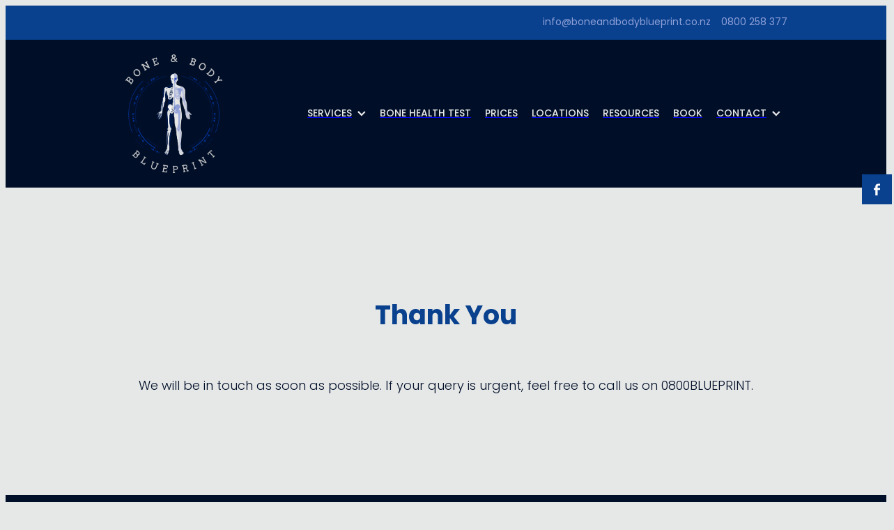

--- FILE ---
content_type: text/html; charset=UTF-8
request_url: https://www.boneandbodyblueprint.co.nz/message-sent/
body_size: 17623
content:
<!-- Website made on Rocketspark -->
<!DOCTYPE html>
<!-- Style 27 -->
<html class="">
<head>
    <!-- Google Tag Manager -->
                <script>(function(w,d,s,l,i){w[l]=w[l]||[];w[l].push({'gtm.start':
                new Date().getTime(),event:'gtm.js'});let f=d.getElementsByTagName(s)[0],
                j=d.createElement(s),dl=l!='dataLayer'?'&l='+l:'';j.async=true;j.src=
                'https://www.googletagmanager.com/gtm.js?id='+i+dl;f.parentNode.insertBefore(j,f);
                })(window,document,'script','dataLayer','GTM-WRPN9Q4');</script>
                <!-- End Google Tag Manager -->
    <meta name='csrf-token' content='a2243f719eba0e98f67f6d66dcc28daa'/>

    
    <meta http-equiv="Content-Type" content="text/html; charset=UTF-8"/>
    
    <title>MESSAGE SENT | Bone &amp; Body Blueprint Ltd</title>
    <meta name="description" content=""/>
    <meta name="keywords" content=""/>
    
	<link rel="icon" type="image/png" href="/images/favicon/favicon/crop16x16.png?v=20210117164024" sizes="16x16">
	<link rel="icon" type="image/png" href="/images/favicon/favicon/crop32x32.png?v=20210117164024" sizes="32x32">
	<link rel="icon" type="image/png" href="/images/favicon/favicon/crop64x64.png?v=20210117164024" sizes="64x64">
	<link rel="apple-touch-icon" href="/images/favicon/favicon/crop60x60.png?v=20210117164024" />
	<link rel="apple-touch-icon" sizes="76x76" href="/images/favicon/favicon/crop76x76.png?v=20210117164024" />
	<link rel="apple-touch-icon" sizes="120x120" href="/images/favicon/favicon/crop120x120.png?v=20210117164024" />
	<link rel="apple-touch-icon" sizes="152x152" href="/images/favicon/favicon/crop152x152.png?v=20210117164024" />
	<link rel="icon" type="image/png" sizes="192x192"  href="/images/favicon/favicon/crop192x192.png?v=20210117164024" />

    
    <script type="text/javascript" src="https://cdn.rocketspark.com/jquery-1.7.2.min.js?v=20251105201407"></script>
     <script> window.configs = {"development":"false","DEVELOPMENT":"false","requestType":"page","PREVIEW":"false","EDITOR":"false","template":"wave","navResizeTemplate":"","baseREMUnit":16,"screenSizes":{"t":{"fontSize":14,"contentWidth":400,"contentWidthOversize":400,"min":0,"max":400,"scale":0.7551,"subScale":0.95,"navScale":0.6,"legacy":false},"h":{"fontSize":16,"contentWidth":600,"contentWidthOversize":600,"min":0,"max":740,"scale":0.7551,"subScale":0.95,"navScale":0.6,"legacy":false},"s":{"fontSize":13,"contentWidth":740,"contentWidthOversize":740,"min":740,"max":1080,"scale":0.7959,"subScale":0.7959,"navScale":0.75,"legacy":false},"m":{"fontSize":16,"contentWidth":980,"contentWidthOversize":1080,"min":1080,"max":1460,"scale":1,"subScale":1,"navScale":1,"legacy":true},"l":{"fontSize":19,"contentWidth":1170,"contentWidthOversize":1300,"min":1460,"max":0,"scale":1.1938,"subScale":1.1938,"navScale":1.1,"legacy":false}},"publicURL":"https:\/\/www.boneandbodyblueprint.co.nz","shortnameURL":"https:\/\/boneandbodyblueprint.rocketspark.co.nz","titleData":{"companyName":"Bone &amp; Body Blueprint Ltd","position":"right","separator":" | "},"CONSOLE_OVERRIDE":true,"noZensmooth":true,"release":"2025.2.10","browserSupport":{"chrome":86,"firefox":78,"edge":86,"internet explorer":12,"ie":12,"opera":72,"edgeMobile":44,"safari":13,"samsung browser":12,"android":89},"siteAutoPopupSettings":"","globalisationEnabled":false,"analyticsMode":"GTM"}; </script> <link rel="stylesheet" href="https://cdn.rocketspark.com/_dist/css/auth~vendors.9efd935e33aa.bundle.css" type="text/css" media="all" /> <link rel="stylesheet" href="https://cdn.rocketspark.com/_dist/css/public.d7feee3b43a9.bundle.css" type="text/css" media="all" /> <link rel="stylesheet" href="https://cdn.rocketspark.com/_dist/css/public~vendors.ece6f489e4ad.bundle.css" type="text/css" media="all" /> <link rel="stylesheet" href="https://cdn.rocketspark.com/_dist/css/dashboard~vendors.9c624b80e5b6.bundle.css" type="text/css" media="all" /> <link rel="preload" as="style" href="https://cdn.icomoon.io/181725/Rocketspark/style.css?8gzh5b" onload="this.onload=null;this.rel='stylesheet'"> <link rel="stylesheet" href="/node_modules/@rocketspark/flint-ui/dist/rocketspark/rocketspark.css?v=1762326847"> <link rel="stylesheet" href="/node_modules/@rocketspark/image-gallery/build/css/index.css"> <script type="text/javascript" src="https://cdn.rocketspark.com/_dist/js/public.min.v20251105201407.js" ></script> <script type="text/javascript" src="https://cdn.rocketspark.com/_dist/js/commons.116b4ba6bdb0.bundle.js" ></script> <script type="text/javascript" src="https://cdn.rocketspark.com/_dist/js/blog~vendors.4de7c729fc64.bundle.js" ></script> <script type="text/javascript" src="https://cdn.rocketspark.com/_dist/js/shop~vendors.3d6c5bfcf755.bundle.js" ></script> <script type="text/javascript" src="https://cdn.rocketspark.com/_dist/js/houston~vendors.4f8777a57227.bundle.js" ></script> <script type="text/javascript" src="https://cdn.rocketspark.com/_dist/js/auth~vendors.3f662c6c2633.bundle.js" ></script> <script type="text/javascript" src="https://cdn.rocketspark.com/_dist/js/dashboard~vendors.a126e6471e86.bundle.js" ></script> <script type="text/javascript" src="https://cdn.rocketspark.com/_dist/js/blastoff~vendors.a2b315161b63.bundle.js" ></script> <script type="text/javascript" src="https://cdn.rocketspark.com/_dist/js/public~vendors.f11675724dd7.bundle.js" ></script> <script type="text/javascript" src="https://cdn.rocketspark.com/_dist/js/public.bee5b27e8a43.bundle.js" ></script> <script type="module" src="https://nz.rs-cdn.com/node_modules/@rocketspark/flint-ui/dist/rocketspark/rocketspark.esm.js?v=1762326847"></script> <!--suppress ES6ConvertVarToLetConst --> <script> var detectedLogoWidth = localStorage.getItem('detectedLogoWidth'); if (detectedLogoWidth) { var style = document.createElement('style'); style.innerHTML = "@media all and (min-width: 740px) { #header #logo, #header .logo { width: " + detectedLogoWidth + '; } }'; document.head.appendChild(style); } </script> <link rel="stylesheet" href="https://nz.rs-cdn.com/site_files/27005/63117/css/css.css?v=20251029150053" type="text/css" media="all" title="dynamicstyle" /> <style type="text/css" media="screen" id="pagestyle"> .nsdwq-13wci{margin-top:0;margin-bottom:0;--stack-design-padding-top:6.25rem;--stack-design-padding-bottom:6.25rem;padding-top:var(--stack-design-padding-top,0);padding-bottom:var(--stack-design-padding-bottom,0);--stack-design-column-gap:0;--stack-design-padding-left:0;--stack-design-padding-right:0}.nsdwq-13wci .column-container{gap:var(--stack-design-column-gap,0)}.nsdwq-13wci .stack-inner{padding-left:var(--stack-design-padding-left,0);padding-right:var(--stack-design-padding-right,0)}@media screen and (max-width:740px){.stack.nsdwq-13wci .column{padding-top:8px;padding-bottom:8px;padding-left:24px;padding-right:24px}.stack.nsdwq-13wci{margin-top:0;margin-bottom:0;--stack-design-mobile-padding-top:.5rem;--stack-design-mobile-padding-bottom:.5rem;padding-top:var(--stack-design-mobile-padding-top,0);padding-bottom:var(--stack-design-mobile-padding-bottom,0);--stack-design-mobile-padding-left:0;--stack-design-mobile-padding-right:0}.stack.nsdwq-13wci .column-container{gap:0}.stack.nsdwq-13wci .stack-inner{padding-left:var(--stack-design-mobile-padding-left,0);padding-right:var(--stack-design-mobile-padding-right,0)}}._1100af70--c6cc0b81{--fluid-width:24}._4993ced5--c6cc0b81{flex:0 1 calc(100%/(var(--grid-size,24)/var(--fluid-width,8)))}#content .stack_area{padding-bottom:0}.nsdwq-njrrn{margin-top:0;margin-bottom:0;--stack-design-padding-top:6.25rem;--stack-design-padding-bottom:3.125rem;padding-top:var(--stack-design-padding-top,0);padding-bottom:var(--stack-design-padding-bottom,0);--stack-design-column-gap:0;--stack-design-padding-left:0;--stack-design-padding-right:0}.nsdwq-njrrn .column{padding-left:0;padding-right:0}.nsdwq-njrrn .column-container{gap:var(--stack-design-column-gap,0)}.nsdwq-njrrn .stack-inner{padding-left:var(--stack-design-padding-left,0);padding-right:var(--stack-design-padding-right,0)}@media screen and (max-width:740px){.stack.nsdwq-njrrn .column{padding-top:8px;padding-bottom:8px;padding-left:24px;padding-right:24px}.stack.nsdwq-njrrn{margin-top:0;margin-bottom:0;--stack-design-mobile-padding-top:.5rem;--stack-design-mobile-padding-bottom:.5rem;padding-top:var(--stack-design-mobile-padding-top,0);padding-bottom:var(--stack-design-mobile-padding-bottom,0);--stack-design-mobile-padding-left:0;--stack-design-mobile-padding-right:0}.stack.nsdwq-njrrn .column-container{gap:0}.stack.nsdwq-njrrn .stack-inner{padding-left:var(--stack-design-mobile-padding-left,0);padding-right:var(--stack-design-mobile-padding-right,0)}}#main_body .stack.nsdwq-njrrn .form-builder-block .rs-form-builder_row input.rs-form-builder--basic{color:#eaeaea}#main_body .stack.nsdwq-njrrn .form-builder-block .rs-form-builder_row textarea.rs-form-builder--basic{color:#eaeaea}#main_body .stack.nsdwq-njrrn .form-builder-block .rs-form-builder_row .choices__inner{color:#eaeaea}#main_body .stack.nsdwq-njrrn .form-builder-block .rs-form-builder_row .rs-form__file-upload{--color:#eaeaea}#main_body .stack.nsdwq-njrrn .form-builder-block .rs-form-builder_row .choices[data-type*=select-one]:after{border-color:#eaeaea transparent transparent}#main_body .stack.nsdwq-njrrn .form-builder-block .rs-form-builder_row .choices[data-type*=select-one].is-open:after{border-color:transparent transparent #eaeaea}#main_body .stack.nsdwq-njrrn .form-builder-block .rs-form-builder_row .choices__item{color:#eaeaea}#main_body .stack.nsdwq-njrrn .block .rs-form-builder--basic{font-family:thsk;font-weight:400;font-style:normal}#main_body .stack.nsdwq-njrrn .block .error-label{font-family:thsk;font-weight:400;font-style:normal}#main_body .stack.nsdwq-njrrn .block .rs-form-builder_row label{font-family:thsk;font-weight:400;font-style:normal;color:#e6e8e7}#main_body .stack.nsdwq-njrrn .block .form-builder-container .choices__item{font-family:thsk;font-weight:400;font-style:normal}#main_body .stack.nsdwq-njrrn .block .form-builder-container .choices__list{font-family:thsk;font-weight:400;font-style:normal}#main_body .stack.nsdwq-njrrn .block .rs-form__file-upload{--font-family:thsk;--font-weight:400;--font-style:normal;--color:#e6e8e7}.stack.nsdwq-njrrn{background:#010f29}#main_body .stack.nsdwq-njrrn .block h3{color:#8e9fd7;font-size:1.5rem;font-family:thsk;font-weight:500;font-style:normal}#main_body .stack.nsdwq-njrrn .accordion-block .accordion-block__item-icon--h3 svg path{fill:#8e9fd7}#main_body .stack.nsdwq-njrrn .block h3.heading{color:#8e9fd7}#main_body .stack.nsdwq-njrrn .block h3.heading a{color:#8e9fd7}#main_body .stack.nsdwq-njrrn .accordion-block .accordion-block__item-icon--h3 svg{width:1.5rem;height:1.5rem}#main_body .stack.nsdwq-njrrn .block .p-font:not(.picture-subtitle){color:#e6e8e7;font-size:1rem;font-family:thsk;font-weight:400;font-style:normal}#main_body .stack.nsdwq-njrrn .accordion-block .accordion-block__item-icon--.p-font:not(.picture-subtitle) svg path{fill:#e6e8e7}#main_body .stack.nsdwq-njrrn .block .p-font:not(.picture-subtitle).heading{color:#e6e8e7}#main_body .stack.nsdwq-njrrn .block .p-font:not(.picture-subtitle).heading a{color:#e6e8e7}#main_body .stack.nsdwq-njrrn .accordion-block .accordion-block__item-icon--.p-font:not(.picture-subtitle) svg{width:1rem;height:1rem}#main_body .stack.nsdwq-njrrn #main_body .blog_post_holder .blog_readmore{color:#e6e8e7}#main_body .stack.nsdwq-njrrn .p-font-colour{color:#e6e8e7}#main_body .stack.nsdwq-njrrn .text_block .text_block_text a{color:#e6e8e7}#main_body .stack.nsdwq-njrrn .text_block .text_block_text a:visited{color:#e6e8e7}#main_body .stack.nsdwq-njrrn .accordion-block .accordion-block__item-content a{color:#e6e8e7}#main_body .stack.nsdwq-njrrn .accordion-block .accordion-block__item-content a:visited{color:#e6e8e7}#main_body .stack.nsdwq-njrrn .text-link-colour{color:#e6e8e7}#main_body .stack.nsdwq-njrrn .text-link-colour svg{fill:#e6e8e7}#main_body .stack.nsdwq-njrrn{--accessibility-outline-color:#e6e8e7}.stack .column.column--has-no-top-bottom-spacing ._982f9e32:only-child{padding-top:0;padding-bottom:0}._0884a393{aspect-ratio:var(--aspect-ratio)}._01cee16c{overflow:hidden;width:100%;height:100%}._1100af70--2bd2fd5b{--fluid-width:8}._4993ced5--2bd2fd5b{flex:0 1 calc(100%/(var(--grid-size,24)/var(--fluid-width,8)))}._1100af70--42986735{--fluid-width:8}._4993ced5--42986735{flex:0 1 calc(100%/(var(--grid-size,24)/var(--fluid-width,8)))}._1100af70--f8ab740a{--fluid-width:8}._4993ced5--f8ab740a{flex:0 1 calc(100%/(var(--grid-size,24)/var(--fluid-width,8)))}._5d5af514{--grid-size:24}#picture-2153748 .picture_block_holder__spacer{width:241px}#picture-2153748 .picture_block_holder__spacer{height:57px}.nstwq-pfk8v .nblwq-0hn34 .block_content_container{width:241px}.nstwq-pfk8v .nblwq-0hn34 .block_content_container{margin:0}@media all and (max-width:400px){html:not(.responsive-disabled) #picture-2153748 .picture_block_holder__spacer{width:247px}html:not(.responsive-disabled) #picture-2153748 .picture_block_holder__spacer{height:59px}html:not(.responsive-disabled) .nstwq-pfk8v .nblwq-0hn34 .block_content_container{width:auto}}@media all and (max-width:740px){html:not(.responsive-disabled) #picture-2153748 .picture_block_holder__spacer{width:100%}html:not(.responsive-disabled) #picture-2153748 .picture_block_holder__spacer{height:100%}html:not(.responsive-disabled) .nstwq-pfk8v .nblwq-0hn34 .block_content_container{width:auto}}@media all and (min-width:740px) and (max-width:1080px){html:not(.responsive-disabled) #picture-2153748 .picture_block_holder__spacer{width:165px}html:not(.responsive-disabled) #picture-2153748 .picture_block_holder__spacer{height:39px}html:not(.responsive-disabled) .nstwq-pfk8v .nblwq-0hn34 .block_content_container{width:165px}}@media all and (min-width:1080px) and (max-width:1460px){html:not(.responsive-disabled) #picture-2153748 .picture_block_holder__spacer{width:241px}html:not(.responsive-disabled) #picture-2153748 .picture_block_holder__spacer{height:57px}html:not(.responsive-disabled) .nstwq-pfk8v .nblwq-0hn34 .block_content_container{width:241px}}@media all and (min-width:1460px){html:not(.responsive-disabled) #picture-2153748 .picture_block_holder__spacer{width:290px}html:not(.responsive-disabled) #picture-2153748 .picture_block_holder__spacer{height:69px}html:not(.responsive-disabled) .nstwq-pfk8v .nblwq-0hn34 .block_content_container{width:290px}}#picture-2153748 .picture_block_holder__spacer{width:241px}#picture-2153748 .picture_block_holder__spacer{height:57px}.nstwq-pfk8v .nblwq-0hn34 .block_content_container{width:241px}.nstwq-pfk8v .nblwq-0hn34 .block_content_container{margin:0}@media all and (max-width:400px){.stack--content-width-full:not(.stack--picture-editor-open) #picture-2153748 .picture_block_holder__spacer{width:247px}.stack--content-width-full:not(.stack--picture-editor-open) #picture-2153748 .picture_block_holder__spacer{height:59px}.stack--content-width-full:not(.stack--picture-editor-open).nstwq-pfk8v .nblwq-0hn34 .block_content_container{width:auto}}@media all and (max-width:740px){.stack--content-width-full:not(.stack--picture-editor-open) #picture-2153748 .picture_block_holder__spacer{width:100%}.stack--content-width-full:not(.stack--picture-editor-open) #picture-2153748 .picture_block_holder__spacer{height:100%}.stack--content-width-full:not(.stack--picture-editor-open).nstwq-pfk8v .nblwq-0hn34 .block_content_container{width:auto}}@media all and (min-width:740px) and (max-width:1080px){.stack--content-width-full:not(.stack--picture-editor-open) #picture-2153748 .picture_block_holder__spacer{width:165px}.stack--content-width-full:not(.stack--picture-editor-open) #picture-2153748 .picture_block_holder__spacer{height:39px}.stack--content-width-full:not(.stack--picture-editor-open).nstwq-pfk8v .nblwq-0hn34 .block_content_container{width:165px}}@media all and (min-width:1080px) and (max-width:1460px){.stack--content-width-full:not(.stack--picture-editor-open) #picture-2153748 .picture_block_holder__spacer{width:241px}.stack--content-width-full:not(.stack--picture-editor-open) #picture-2153748 .picture_block_holder__spacer{height:57px}.stack--content-width-full:not(.stack--picture-editor-open).nstwq-pfk8v .nblwq-0hn34 .block_content_container{width:241px}}@media all and (min-width:1460px){.stack--content-width-full:not(.stack--picture-editor-open) #picture-2153748 .picture_block_holder__spacer{width:290px}.stack--content-width-full:not(.stack--picture-editor-open) #picture-2153748 .picture_block_holder__spacer{height:69px}.stack--content-width-full:not(.stack--picture-editor-open).nstwq-pfk8v .nblwq-0hn34 .block_content_container{width:290px}}._ac00c56e--4955c7b1{width:auto;height:100%}._0884a393--4955c7b1{--aspect-ratio:2.4463276836158}._ac00c56e--4955c7b1{transform:translateX(0%)}._ac00c56e--2f3e5d0c{width:auto;height:100%}._0884a393--2f3e5d0c{--aspect-ratio:3.9009009009009}._ac00c56e--2f3e5d0c{transform:translateX(0%)} </style> <meta name="viewport" content="width=device-width, initial-scale=1"> 
            <script defer type="text/javascript" src="//use.typekit.net/ik/[base64].js"></script>
<!-- Google Tag Manager -->
<script>(function(w,d,s,l,i){w[l]=w[l]||[];w[l].push({'gtm.start':
new Date().getTime(),event:'gtm.js'});var f=d.getElementsByTagName(s)[0],
j=d.createElement(s),dl=l!='dataLayer'?'&l='+l:'';j.async=true;j.src=
'https://www.googletagmanager.com/gtm.js?id='+i+dl;f.parentNode.insertBefore(j,f);
})(window,document,'script','dataLayer','GTM-TS9W4X4');</script>
<!-- End Google Tag Manager -->
<!-- Global site tag (gtag.js) - Google Analytics -->
<script async src="https://www.googletagmanager.com/gtag/js?id=G-RLV9DCHSQ0"></script>
<script>
  window.dataLayer = window.dataLayer || [];
  function gtag(){dataLayer.push(arguments);}
  gtag('js', new Date());

  gtag('config', 'G-RLV9DCHSQ0');
  gtag('config', 'AW-10967449038');
</script>

<!-- Meta Pixel Code -->
<script>
!function(f,b,e,v,n,t,s)
{if(f.fbq)return;n=f.fbq=function(){n.callMethod?
n.callMethod.apply(n,arguments):n.queue.push(arguments)};
if(!f._fbq)f._fbq=n;n.push=n;n.loaded=!0;n.version='2.0';
n.queue=[];t=b.createElement(e);t.async=!0;
t.src=v;s=b.getElementsByTagName(e)[0];
s.parentNode.insertBefore(t,s)}(window, document,'script',
'https://connect.facebook.net/en_US/fbevents.js');
fbq('init', '785050282931081');
fbq('track', 'PageView');
</script>
<noscript><img height="1" width="1" style="display:none"
src="https://www.facebook.com/tr?id=785050282931081&ev=PageView&noscript=1"
/></noscript>
<!-- End Meta Pixel Code -->
<meta name="facebook-domain-verification" content="cqb1g59e5fbd3ldsvubirl4ugagsw2" />



    
    
    
</head>
<body id="page_19" data-id="9851f38c-1b6f-472c-a2d5-7c32f573feaa" data-page-id="344816" class="contact-bar" data-content-schedule="{&quot;isScheduled&quot;:false,&quot;scheduledAt&quot;:null}">
            <div id="fb-root"></div>

    <!-- Google Tag Manager (noscript) -->
                <noscript><iframe src="https://www.googletagmanager.com/ns.html?id=GTM-WRPN9Q4"
                height="0" width="0" style="display:none;visibility:hidden"></iframe></noscript>
                <!-- End Google Tag Manager (noscript) --><!-- Google Tag Manager (noscript) -->
<noscript><iframe src="https://www.googletagmanager.com/ns.html?id=GTM-TS9W4X4"
height="0" width="0" style="display:none;visibility:hidden"></iframe></noscript>
<!-- End Google Tag Manager (noscript) -->
<script>
  window.addEventListener('load', function() {

    jQuery('[href*="mailto:"]').click(function() {
      gtag('event', 'conversion', {
        'send_to': 'AW-10967449038/fbeXCMq33OUDEM771-0o'
      });
    });

  });

</script>    <style>.old-browser-popup{position:fixed;width:100%;height:100%;z-index:9999999}.old-browser-popup__background-fade{position:absolute;background:#000;width:100%;height:100%;opacity:.6;z-index:1}.old-browser-popup__box{position:relative;z-index:2;width:42.25rem;margin:0 auto;text-align:center;top:40%}.old-browser-popup__inner{padding:3rem 2rem;font-size:1rem}.old-browser-popup__inner .site-button{margin:1rem auto 0;font-size:1.2rem}@media (max-width:720px){.old-browser-popup__box{width:90%;top:50%;-ms-transform:translate(0,-50%);-webkit-transform:translate(0,-50%);transform:translate(0,-50%)}.old-browser-popup__box br{display:none}.old-browser-popup__inner a.site-button{font-size:16px}}</style>
    <script src="https://cdn.jsdelivr.net/npm/ua-parser-js@0/dist/ua-parser.min.js"></script>
    <script type="text/javascript">
    "use strict";if(!window.PREVIEW&&!window.EDITOR&&window.sessionStorage&&null===window.sessionStorage.getItem("old-browser")){var browserName,version,parser=new UAParser,popup='<div class="old-browser-popup"><div class="old-browser-popup__background-fade"></div><div class="old-browser-popup__box content-background"><div class="old-browser-popup__inner p-font p-font-colour">Our website doesn\'t fully support the browser you are using, we <br/>recommend you <a href="https://updatemybrowser.org/" target="_blank">update to a newer version</a>.<br/><a onclick="location.reload();" class="site-button">Continue with current browser</a></div></div></div>';if(void 0!==parser){void 0!==parser.getBrowser().name&&(browserName=parser.getBrowser().name.toLowerCase()),void 0!==parser.getBrowser().version&&(version=parseFloat(parser.getBrowser().version));var browserPopup=document.getElementById("old-browser-popup");if(void 0!==browserName){var configs=window.configs;if(Object.prototype.hasOwnProperty.call(configs,"browserSupport")&&Object.prototype.hasOwnProperty.call(configs.browserSupport,browserName)){var browserNameTest=configs.browserSupport[browserName];"edge"===browserName&&"mobile"===parser.getDevice().type&&(browserNameTest="edgeMobile"),version<configs.browserSupport[browserNameTest]&&document.body.insertAdjacentHTML("beforeend",popup)}}}window.sessionStorage.setItem("old-browser",!0)}
    </script>
    <div class="side-of-page">
        <div class="social-container  style1 custom side"><div class="social-row"><a class='social-icon facebook-icon' href='https://www.facebook.com/Bone-Body-Blueprint-110073267552871' target="_blank" title="A link to this website's Facebook."><svg height="17" width="9" xmlns:xlink="http://www.w3.org/1999/xlink" xmlns="http://www.w3.org/2000/svg" viewBox="0 0 9 17">
    <path fill-rule="evenodd" d="M 8.86 9.02 C 8.86 9.02 5.61 9.02 5.61 9.02 C 5.61 9.02 5.61 17 5.61 17 C 5.61 17 2.3 17 2.3 17 C 2.3 17 2.3 9.02 2.3 9.02 C 2.3 9.02 0 9.02 0 9.02 C 0 9.02 0 6.15 0 6.15 C 0 6.15 2.3 6.15 2.3 6.15 C 2.3 6.15 2.3 4.97 2.3 3.7 C 2.3 1.77 3.66 0 6.79 0 C 8.05 0 8.99 0.11 8.99 0.11 C 8.99 0.11 8.91 2.79 8.91 2.79 C 8.91 2.79 7.96 2.79 6.92 2.79 C 5.79 2.79 5.61 3.26 5.61 4.05 C 5.61 4.15 5.61 4.19 5.61 4.19 C 5.61 4.41 5.61 4.95 5.61 6.15 C 5.61 6.15 9 6.15 9 6.15 C 9 6.15 8.86 9.02 8.86 9.02 Z" />
</svg></a></div></div>    </div> <!-- end .side-of-page -->

    <div id="shadow">

        <div id="shadow_inner">
            <div class="rs-contact-bar-container right  " data-position="top" style="display: block;"><div class="rs-contact-bar-inner"><span class="email"><a href="mailto:&#105;&#110;&#102;&#111;&#64;&#98;&#111;&#110;&#101;&#97;&#110;&#100;&#98;&#111;&#100;&#121;&#98;&#108;&#117;&#101;&#112;&#114;&#105;&#110;&#116;&#46;&#99;&#111;&#46;&#110;&#122;">&#105;&#110;&#102;&#111;&#64;&#98;&#111;&#110;&#101;&#97;&#110;&#100;&#98;&#111;&#100;&#121;&#98;&#108;&#117;&#101;&#112;&#114;&#105;&#110;&#116;&#46;&#99;&#111;&#46;&#110;&#122;</a></span><span class="phone">0800 258 377</span></div></div><div id="header-area" class="">        <div id="header" class="default-position ">
                        <div id="header-inner" class="wrap">
                <div id="header_overlay"></div>
                <div id="logo-padding">
                                        <div id="logo" class="logo  auto-adjust" aria-label="Bone &amp; Body Blueprint Ltd homepage"></div><!--end #logo-->
                </div>
                <div id="nav_wrapper"><div id="nav" class=" social-parent"><div class="first_nav nav__item header-dropdown--has-dropdown" id="nav_2" data-page-id="453431"><a href="/services/"><span class="type-element"><div class="text-scaling">SERVICES<span class="header-dropdown__arrow"><?xml version="1.0" encoding="UTF-8"?>
<svg width="21px" height="14px" viewBox="0 0 21 14" version="1.1" xmlns="http://www.w3.org/2000/svg" xmlns:xlink="http://www.w3.org/1999/xlink">
    <g stroke="none" stroke-width="1" fill="none" fill-rule="evenodd">
        <polygon fill="#000000" points="20.1999615 3.43121387 10.4311754 13.2 0.286666716 3.05549133 2.95429677 0.2 10.4311754 7.67687861 17.5323315 0.575722543"></polygon>
    </g>
</svg></span></div></span></a><span class="nav_overlay"></span><div class="header-dropdown"><div class="header-dropdown__menu" data-page-parent-id="453431"><a class="header-dropdown__link " href="/bone-density/">BONE DENSITY</a><a class="header-dropdown__link " href="/body-composition/">BODY COMPOSITION</a><a class="header-dropdown__link " href="/dva-digital-vertebral-assessment/">DVA (DIGITAL VERTEBRAL ASSESSMENT)</a></div></div></div><div class="nav__item" id="nav_3" data-page-id="365026"><a href="/bone-health-test/"><span class="type-element"><div class="text-scaling">BONE HEALTH TEST</div></span></a><span class="nav_overlay"></span></div><div class="nav__item" id="nav_4" data-page-id="225046"><a href="/prices/"><span class="type-element"><div class="text-scaling">PRICES</div></span></a><span class="nav_overlay"></span></div><div class="nav__item" id="nav_5" data-page-id="224094"><a href="/locations/"><span class="type-element"><div class="text-scaling">LOCATIONS</div></span></a><span class="nav_overlay"></span></div><div class="nav__item" id="nav_6" data-page-id="527364"><a href="/blog/"><span class="type-element"><div class="text-scaling">RESOURCES</div></span></a><span class="nav_overlay"></span></div><div class="nav__item" id="nav_7" data-page-id="224095"><a href="/book/"><span class="type-element"><div class="text-scaling">BOOK</div></span></a><span class="nav_overlay"></span></div><div class="end_nav nav__item header-dropdown--has-dropdown" id="nav_8" data-page-id="224096"><a href="/contact/"><span class="type-element"><div class="text-scaling">CONTACT<span class="header-dropdown__arrow"><?xml version="1.0" encoding="UTF-8"?>
<svg width="21px" height="14px" viewBox="0 0 21 14" version="1.1" xmlns="http://www.w3.org/2000/svg" xmlns:xlink="http://www.w3.org/1999/xlink">
    <g stroke="none" stroke-width="1" fill="none" fill-rule="evenodd">
        <polygon fill="#000000" points="20.1999615 3.43121387 10.4311754 13.2 0.286666716 3.05549133 2.95429677 0.2 10.4311754 7.67687861 17.5323315 0.575722543"></polygon>
    </g>
</svg></span></div></span></a><span class="nav_overlay"></span><div class="header-dropdown"><div class="header-dropdown__menu" data-page-parent-id="224096"><a class="header-dropdown__link " href="/locations/">LOCATIONS</a><a class="header-dropdown__link " href="/about-us/">ABOUT US</a><a class="header-dropdown__link " href="/frequently-asked-questions/">FREQUENTLY ASKED QUESTIONS</a><a class="header-dropdown__link " href="/prices/">PRICES</a><a class="header-dropdown__link " href="/job-vacancies/">JOB VACANCIES</a><a class="header-dropdown__link " href="/blog/">RESOURCES</a></div></div></div></div></div>                            </div><!--end #header-inner-->
                        <div class="mobile-menu-bar mobile-menu-bar--2-count mobile-menu-component above"><a class="mobile-menu-icon mobile-menu-toggle"><span></span></a><a class="mobile-menu-icon mobile-menu-contact-phone" href="tel:0800258377"><?xml version="1.0" encoding="UTF-8"?>
<svg width="17px" height="17px" viewBox="0 0 17 17" version="1.1" xmlns="http://www.w3.org/2000/svg" xmlns:xlink="http://www.w3.org/1999/xlink">
    <!-- Generator: Sketch 47.1 (45422) - http://www.bohemiancoding.com/sketch -->
    <title>Shape</title>
    <desc>Created with Sketch.</desc>
    <defs></defs>
    <g id="Customer-Accounts" stroke="none" stroke-width="1" fill="none" fill-rule="evenodd">
        <g id="Mobile" transform="translate(-265.000000, -28.000000)" fill-rule="nonzero" fill="#565656">
            <g id="phone-call-(1)" transform="translate(265.000000, 28.000000)">
                <path d="M14.3108256,10.1337366 C13.9397731,9.74910394 13.4922149,9.54345878 13.0178797,9.54345878 C12.5473698,9.54345878 12.0959863,9.7452957 11.7096327,10.1299283 L10.500843,11.3295251 C10.4013857,11.2762097 10.3019283,11.2267025 10.2062962,11.1771953 C10.068586,11.108647 9.93852633,11.0439068 9.82759311,10.9753584 C8.69530914,10.2594086 7.66630783,9.32638889 6.67938464,8.11917563 C6.20122418,7.51747312 5.87990035,7.0109767 5.64655805,6.4968638 C5.96023131,6.21124552 6.25095287,5.91420251 6.53402386,5.62858423 C6.6411318,5.52195341 6.74823975,5.41151434 6.85534769,5.30488351 C7.65865726,4.50515233 7.65865726,3.46931004 6.85534769,2.66957885 L5.81104525,1.62992832 C5.69246145,1.51187276 5.57005237,1.39000896 5.45529386,1.26814516 C5.22577684,1.03203405 4.98478397,0.788306452 4.73614053,0.559811828 C4.36508802,0.19422043 3.92135511,0 3.4546705,0 C2.98798589,0 2.53660242,0.19422043 2.15407405,0.559811828 C2.15024877,0.563620072 2.15024877,0.563620072 2.14642348,0.567428315 L0.845827034,1.87365591 C0.356190724,2.36111111 0.0769450153,2.95519713 0.0157404765,3.64448925 C-0.0760663317,4.75649642 0.252908064,5.79233871 0.505376787,6.47020609 C1.12507274,8.1344086 2.05079139,9.67674731 3.4317188,11.3295251 C5.10719305,13.3212366 7.12311755,14.8940412 9.42593832,16.0022401 C10.3057536,16.4173387 11.4801157,16.9086022 12.792188,16.9923835 C12.8725189,16.9961918 12.9566752,17 13.0331808,17 C13.9168214,17 14.6589264,16.6839158 15.2403695,16.0555556 C15.2441948,16.0479391 15.2518454,16.0441308 15.2556706,16.0365143 C15.4545854,15.796595 15.6841024,15.5795251 15.9250953,15.3472222 C16.0895825,15.1910842 16.257895,15.0273297 16.4223822,14.8559588 C16.8010852,14.4637097 17,14.0067204 17,13.5383065 C17,13.0660842 16.79726,12.6129032 16.4109063,12.2320789 L14.3108256,10.1337366 Z M15.6802771,14.1438172 C15.6764518,14.1438172 15.6764518,14.1476254 15.6802771,14.1438172 C15.5310911,14.3037634 15.3780797,14.4484767 15.2135925,14.6084229 C14.9649491,14.8445341 14.7124804,15.0920699 14.4753128,15.3700717 C14.0889591,15.781362 13.6337504,15.9755824 13.0370061,15.9755824 C12.9796269,15.9755824 12.9184223,15.9755824 12.8610431,15.9717742 C11.7249338,15.8994176 10.6691555,15.4576613 9.87732179,15.0806452 C7.71221123,14.0371864 5.81104525,12.5557796 4.23120309,10.6783154 C2.92678135,9.11312724 2.05461668,7.66599462 1.47699884,6.11223118 C1.12124746,5.16397849 0.991187814,4.42517921 1.04856707,3.72827061 C1.08681991,3.28270609 1.25895767,2.91330645 1.57645622,2.59722222 L2.88087795,1.29861111 C3.06831685,1.1234319 3.2672316,1.02822581 3.46232107,1.02822581 C3.70331394,1.02822581 3.89840341,1.17293907 4.02081249,1.29480287 C4.02463777,1.29861111 4.02846305,1.30241935 4.03228834,1.3062276 C4.26563064,1.52329749 4.48749709,1.74798387 4.7208394,1.98790323 C4.83942319,2.10976703 4.96183227,2.23163082 5.08424135,2.35730287 L6.12854379,3.39695341 C6.53402386,3.80062724 6.53402386,4.17383513 6.12854379,4.57750896 C6.01761056,4.68794803 5.91050262,4.7983871 5.7995694,4.90501792 C5.47824557,5.23252688 5.17222287,5.53718638 4.83942319,5.83422939 C4.83177263,5.84184588 4.82412206,5.84565412 4.82029677,5.85327061 C4.49132238,6.18077957 4.55252692,6.50067204 4.62138202,6.71774194 C4.62520731,6.72916667 4.62903259,6.7405914 4.63285787,6.75201613 C4.90445302,7.40703405 5.28698138,8.02396953 5.8684245,8.75896057 L5.87224979,8.76276882 C6.92802808,10.0575717 8.04118563,11.0667563 9.26910169,11.8398297 C9.42593832,11.9388441 9.58660024,12.0188172 9.73961158,12.0949821 C9.87732179,12.1635305 10.0073814,12.2282706 10.1183147,12.296819 C10.1336158,12.3044355 10.1489169,12.3158602 10.1642181,12.3234767 C10.2942777,12.3882168 10.4166868,12.4186828 10.5429212,12.4186828 C10.8604197,12.4186828 11.0593345,12.2206541 11.1243643,12.155914 L12.4326113,10.8534946 C12.5626709,10.7240143 12.7692363,10.5678763 13.0102291,10.5678763 C13.2473967,10.5678763 13.4424862,10.7163978 13.56107,10.8458781 C13.5648953,10.8496864 13.5648953,10.8496864 13.5687205,10.8534946 L15.6764518,12.9518369 C16.0704561,13.3402778 16.0704561,13.7401434 15.6802771,14.1438172 Z" id="Shape"></path>
            </g>
        </g>
    </g>
</svg></a></div>        </div><!--end #header-->
        <div class="feature-area-main feature-area-main--main feature-area-main--above" id="feature-area"><div class="mobile-menu-bar mobile-menu-bar--2-count mobile-menu-component no-feature"><a class="mobile-menu-icon mobile-menu-toggle"><span></span></a><a class="mobile-menu-icon mobile-menu-contact-phone" href="tel:0800258377"><?xml version="1.0" encoding="UTF-8"?>
<svg width="17px" height="17px" viewBox="0 0 17 17" version="1.1" xmlns="http://www.w3.org/2000/svg" xmlns:xlink="http://www.w3.org/1999/xlink">
    <!-- Generator: Sketch 47.1 (45422) - http://www.bohemiancoding.com/sketch -->
    <title>Shape</title>
    <desc>Created with Sketch.</desc>
    <defs></defs>
    <g id="Customer-Accounts" stroke="none" stroke-width="1" fill="none" fill-rule="evenodd">
        <g id="Mobile" transform="translate(-265.000000, -28.000000)" fill-rule="nonzero" fill="#565656">
            <g id="phone-call-(1)" transform="translate(265.000000, 28.000000)">
                <path d="M14.3108256,10.1337366 C13.9397731,9.74910394 13.4922149,9.54345878 13.0178797,9.54345878 C12.5473698,9.54345878 12.0959863,9.7452957 11.7096327,10.1299283 L10.500843,11.3295251 C10.4013857,11.2762097 10.3019283,11.2267025 10.2062962,11.1771953 C10.068586,11.108647 9.93852633,11.0439068 9.82759311,10.9753584 C8.69530914,10.2594086 7.66630783,9.32638889 6.67938464,8.11917563 C6.20122418,7.51747312 5.87990035,7.0109767 5.64655805,6.4968638 C5.96023131,6.21124552 6.25095287,5.91420251 6.53402386,5.62858423 C6.6411318,5.52195341 6.74823975,5.41151434 6.85534769,5.30488351 C7.65865726,4.50515233 7.65865726,3.46931004 6.85534769,2.66957885 L5.81104525,1.62992832 C5.69246145,1.51187276 5.57005237,1.39000896 5.45529386,1.26814516 C5.22577684,1.03203405 4.98478397,0.788306452 4.73614053,0.559811828 C4.36508802,0.19422043 3.92135511,0 3.4546705,0 C2.98798589,0 2.53660242,0.19422043 2.15407405,0.559811828 C2.15024877,0.563620072 2.15024877,0.563620072 2.14642348,0.567428315 L0.845827034,1.87365591 C0.356190724,2.36111111 0.0769450153,2.95519713 0.0157404765,3.64448925 C-0.0760663317,4.75649642 0.252908064,5.79233871 0.505376787,6.47020609 C1.12507274,8.1344086 2.05079139,9.67674731 3.4317188,11.3295251 C5.10719305,13.3212366 7.12311755,14.8940412 9.42593832,16.0022401 C10.3057536,16.4173387 11.4801157,16.9086022 12.792188,16.9923835 C12.8725189,16.9961918 12.9566752,17 13.0331808,17 C13.9168214,17 14.6589264,16.6839158 15.2403695,16.0555556 C15.2441948,16.0479391 15.2518454,16.0441308 15.2556706,16.0365143 C15.4545854,15.796595 15.6841024,15.5795251 15.9250953,15.3472222 C16.0895825,15.1910842 16.257895,15.0273297 16.4223822,14.8559588 C16.8010852,14.4637097 17,14.0067204 17,13.5383065 C17,13.0660842 16.79726,12.6129032 16.4109063,12.2320789 L14.3108256,10.1337366 Z M15.6802771,14.1438172 C15.6764518,14.1438172 15.6764518,14.1476254 15.6802771,14.1438172 C15.5310911,14.3037634 15.3780797,14.4484767 15.2135925,14.6084229 C14.9649491,14.8445341 14.7124804,15.0920699 14.4753128,15.3700717 C14.0889591,15.781362 13.6337504,15.9755824 13.0370061,15.9755824 C12.9796269,15.9755824 12.9184223,15.9755824 12.8610431,15.9717742 C11.7249338,15.8994176 10.6691555,15.4576613 9.87732179,15.0806452 C7.71221123,14.0371864 5.81104525,12.5557796 4.23120309,10.6783154 C2.92678135,9.11312724 2.05461668,7.66599462 1.47699884,6.11223118 C1.12124746,5.16397849 0.991187814,4.42517921 1.04856707,3.72827061 C1.08681991,3.28270609 1.25895767,2.91330645 1.57645622,2.59722222 L2.88087795,1.29861111 C3.06831685,1.1234319 3.2672316,1.02822581 3.46232107,1.02822581 C3.70331394,1.02822581 3.89840341,1.17293907 4.02081249,1.29480287 C4.02463777,1.29861111 4.02846305,1.30241935 4.03228834,1.3062276 C4.26563064,1.52329749 4.48749709,1.74798387 4.7208394,1.98790323 C4.83942319,2.10976703 4.96183227,2.23163082 5.08424135,2.35730287 L6.12854379,3.39695341 C6.53402386,3.80062724 6.53402386,4.17383513 6.12854379,4.57750896 C6.01761056,4.68794803 5.91050262,4.7983871 5.7995694,4.90501792 C5.47824557,5.23252688 5.17222287,5.53718638 4.83942319,5.83422939 C4.83177263,5.84184588 4.82412206,5.84565412 4.82029677,5.85327061 C4.49132238,6.18077957 4.55252692,6.50067204 4.62138202,6.71774194 C4.62520731,6.72916667 4.62903259,6.7405914 4.63285787,6.75201613 C4.90445302,7.40703405 5.28698138,8.02396953 5.8684245,8.75896057 L5.87224979,8.76276882 C6.92802808,10.0575717 8.04118563,11.0667563 9.26910169,11.8398297 C9.42593832,11.9388441 9.58660024,12.0188172 9.73961158,12.0949821 C9.87732179,12.1635305 10.0073814,12.2282706 10.1183147,12.296819 C10.1336158,12.3044355 10.1489169,12.3158602 10.1642181,12.3234767 C10.2942777,12.3882168 10.4166868,12.4186828 10.5429212,12.4186828 C10.8604197,12.4186828 11.0593345,12.2206541 11.1243643,12.155914 L12.4326113,10.8534946 C12.5626709,10.7240143 12.7692363,10.5678763 13.0102291,10.5678763 C13.2473967,10.5678763 13.4424862,10.7163978 13.56107,10.8458781 C13.5648953,10.8496864 13.5648953,10.8496864 13.5687205,10.8534946 L15.6764518,12.9518369 C16.0704561,13.3402778 16.0704561,13.7401434 15.6802771,14.1438172 Z" id="Shape"></path>
            </g>
        </g>
    </g>
</svg></a></div></div></div><!-- end #header-area -->            <div id="content">

                <div id="main_body" class="main-body">
                                        <div class="stack_area _6e2724bf">
                        <section class="stack _bf4e9d50 stack--content-width-default stack--vertical-top stack--mobile-vertical-top custom-stack design-editable-stack content-editable-stack nstwq-2h0sq nsdwq-13wci nscwq-8juhw stack--design-linked" data-id="9851ec74-b22e-4f0f-8dd9-2083954757cf"><div class="stack-inner _dbf617b7"><div class="column-container _5d5af514 column-container--has-more-settings"><div class="column _1100af70 _4993ced5 _4993ced5--c6cc0b81 _1100af70--c6cc0b81 _b45e4f82 nclwq-ddql4" data-column="1" id="column_1_stack_1326653" data-unique-id="nclwq-ddql4"><div class="block nblwq-410qk text_block _660c97b3"  data-id="3477352" data-uuid="999e33d8-e44b-413d-9668-cf987677315e" data-block="nblwq-410qk" data-block-type="text"><div class="block_content_container"><div class="heading-container"><h2 class="heading typekit-element  align-center">Thank You</h2></div>    <div class="text_block_text p-font p-font-all text-padding">        <p class="text-center">We will be in touch as soon as possible. If your query is urgent, feel free to call us on 0800BLUEPRINT.</p>    </div></div></div></div></div></div></section><section class="stack _bf4e9d50 stack--content-width-oversize stack--vertical-top stack--mobile-vertical-top custom-stack design-editable-stack content-editable-stack nstwq-pfk8v nsdwq-njrrn nscwq-pxu1q stack--footer _6a88ef4e" data-id="9851e970-9e08-415c-8cce-c7240fee56cc"><div class="stack-inner _dbf617b7"><div class="column-container _5d5af514 column-container--has-more-settings"><div class="column _1100af70 _4993ced5 _4993ced5--2bd2fd5b _1100af70--2bd2fd5b _b45e4f82 nclwq-xdwq0 column--has-spacing" data-column="1" id="column_1_stack_788928" data-unique-id="nclwq-xdwq0"><div class="block nblwq-nol0j block--picture _660c97b3 _982f9e32"  data-id="5245098" data-uuid="9c9bba7f-30fe-4ffe-82ec-cf6c3d6a57bc" data-block="nblwq-nol0j" data-block-type="picture"><div class="_0884a393 _0884a393 _0884a393--4955c7b1">    <div class="_01cee16c _01cee16c--4955c7b1">                    <img class="_ac00c56e _ac00c56e--4955c7b1" data-sizes="w343h400,w1030h1200,w1804h2101" data-src="https://dzpdbgwih7u1r.cloudfront.net/96a71372-f860-440d-ac1e-93a71e8808a3/9c9bba7f-30fe-4ffe-82ec-cf6c3d6a57bc/9c9bba7f-3381-431c-bac2-c43c3ea26249/w1804h2101-c28ca68d418fcbc88783e84fa1029079.png" alt="" width="100%">                </div></div></div><div class="block nblwq-ew070 text_block _660c97b3"  data-id="5289356" data-uuid="9caccafc-bbdc-425a-a337-9f2bafcb08f4" data-block="nblwq-ew070" data-block-type="text"><div class="block_content_container">    <div class="text_block_text p-font p-font-all">        <p class="p-font">0800 BLUEPRINT<br>(0800 258 377)</p><p class="p-font">&#105;&#110;&#102;&#111;&#64;&#98;&#111;&#110;&#101;&#97;&#110;&#100;&#98;&#111;&#100;&#121;&#98;&#108;&#117;&#101;&#112;&#114;&#105;&#110;&#116;&#46;&#99;&#111;&#46;&#110;&#122;</p>    </div></div></div><div class="block nblwq-eokwj block--picture _660c97b3 _982f9e32"  data-id="5245108" data-uuid="9c9bbb0e-1118-4689-a413-4fcdcdc30a5f" data-block="nblwq-eokwj" data-block-type="picture"><div class="_0884a393 _0884a393 _0884a393--2f3e5d0c">    <div class="_01cee16c _01cee16c--2f3e5d0c">                    <img class="_ac00c56e _ac00c56e--2f3e5d0c" data-sizes="w400h199,w1135h565" data-src="https://dzpdbgwih7u1r.cloudfront.net/96a71372-f860-440d-ac1e-93a71e8808a3/9c9bbb0e-1118-4689-a413-4fcdcdc30a5f/9c9bbb0e-147f-4b3e-b609-09cc4fb2839e/w1135h565-0344a6c98f07d694f6d12e6f56d67f72.png" alt="" width="100%">                </div></div></div><div class="block nblwq-0hn34 picture_block _660c97b3"  data-id="2153748" data-uuid="999e288c-700e-40e5-9162-794f682d91f8" data-block="nblwq-0hn34" data-block-type="image"><div class="block_content_container"><span class="picture_block_holder"><div id="picture-2153748" class="picture picture-2153748 position-center hover-none shape-square filter-none align-left sync-overlay sync-border" ><div class="picture_block_holder__spacer"></div><picture>  <source type="image/webp" data-srcset="https://nz.rs-cdn.com/images/nwswq-nx3dn/page/f87477f626586d8ccd83d611ea333f3a__21ae/zoom290x69z67000cw433.png.webp" media="(min-width: 1460px)">  <source data-srcset="https://nz.rs-cdn.com/images/nwswq-nx3dn/page/f87477f626586d8ccd83d611ea333f3a__21ae/zoom290x69z67000cw433.png" media="(min-width: 1460px)">  <source type="image/webp" data-srcset="https://nz.rs-cdn.com/images/nwswq-nx3dn/page/f87477f626586d8ccd83d611ea333f3a__ddfa/zoom241x57z67000cw360.png.webp" media="(min-width: 1080px) AND (max-width: 1460px)">  <source data-srcset="https://nz.rs-cdn.com/images/nwswq-nx3dn/page/f87477f626586d8ccd83d611ea333f3a__ddfa/zoom241x57z67000cw360.png" media="(min-width: 1080px) AND (max-width: 1460px)">  <source type="image/webp" data-srcset="https://nz.rs-cdn.com/images/nwswq-nx3dn/page/f87477f626586d8ccd83d611ea333f3a__f4eb/zoom165x39z67000cw247.png.webp, https://nz.rs-cdn.com/images/nwswq-nx3dn/page/f87477f626586d8ccd83d611ea333f3a__b7dd/zoom165x39z67000cw247@2x.png.webp 2x" media="(min-width: 740px) AND (max-width: 1080px)">  <source data-srcset="https://nz.rs-cdn.com/images/nwswq-nx3dn/page/f87477f626586d8ccd83d611ea333f3a__f4eb/zoom165x39z67000cw247.png, https://nz.rs-cdn.com/images/nwswq-nx3dn/page/f87477f626586d8ccd83d611ea333f3a__b7dd/zoom165x39z67000cw247@2x.png 2x" media="(min-width: 740px) AND (max-width: 1080px)">  <source type="image/webp" data-srcset="https://nz.rs-cdn.com/images/nwswq-nx3dn/page/f87477f626586d8ccd83d611ea333f3a__0258/zoom381x91z67000cw536.png.webp" media="(max-width: 740px)">  <source data-srcset="https://nz.rs-cdn.com/images/nwswq-nx3dn/page/f87477f626586d8ccd83d611ea333f3a__0258/zoom381x91z67000cw536.png" media="(max-width: 740px)">  <source type="image/webp" data-srcset="https://nz.rs-cdn.com/images/nwswq-nx3dn/page/f87477f626586d8ccd83d611ea333f3a__6512/zoom247x59z67000cw344.png.webp" media="(max-width: 400px)">  <source data-srcset="https://nz.rs-cdn.com/images/nwswq-nx3dn/page/f87477f626586d8ccd83d611ea333f3a__6512/zoom247x59z67000cw344.png" media="(max-width: 400px)">  <img data-src="https://nz.rs-cdn.com/images/nwswq-nx3dn/page/f87477f626586d8ccd83d611ea333f3a__ddfa/zoom241x57z67000cw360.png"  data-block-id="2153748" alt="" class="partial-width-image lazy-load"></picture></div></span></div></div><div class="block nblwq-oilv4 text_block _660c97b3"  data-id="3064857" data-uuid="999e3162-f8e6-435b-b996-4ca3d816b1d5" data-block="nblwq-oilv4" data-block-type="text"><div class="block_content_container">    <div class="text_block_text p-font p-font-all">        <p><a href="/bone-density-questionnaire/">Bone Densitometry Questionnaire</a></p>    </div></div></div><div class="block nblwq-4bd3v text_block _660c97b3"  data-id="3482567" data-uuid="999e33df-e20d-4e9c-98d8-120e3d9eab07" data-block="nblwq-4bd3v" data-block-type="text"><div class="block_content_container">    <div class="text_block_text p-font p-font-all">        <p><a href="/message-sent/">.</a></p>    </div></div></div></div><div class="column _1100af70 _4993ced5 _4993ced5--42986735 _1100af70--42986735 _b45e4f82 nclwq-snva7 column--has-spacing" data-column="2" id="column_2_stack_788928" data-unique-id="nclwq-snva7"><div class="block nblwq-f4ool text_block _660c97b3"  data-id="2142098" data-uuid="999e287e-4966-45d8-860e-21a88e91daef" data-block="nblwq-f4ool" data-block-type="text"><div class="block_content_container"><div class="heading-container"><h3 class="heading">Find Us</h3></div>    <div class="text_block_text p-font p-font-all text-padding">        <p class="p-font"><strong>Te Awamutu</strong><br>160 Mahoe Street, <br>Te Awamutu 3800<br><br><strong>Pukekohe</strong><br>12-18 Seddon Street,<br>Pukekohe 2120</p>    </div></div></div><div class="block nblwq-gizov custombutt_block _660c97b3 before-crunch-block"  data-id="2142101" data-uuid="999e287e-4b84-4cf3-ae3e-f84cfb738c1c" data-block="nblwq-gizov" data-block-type="custombutt"><div class="block_content_container ">    <a  data-event="Click" data-event-category="Button" data-event-label="Page:  - BOOK ONLINE" class="button-content custombutt_link gtm-event" href="/book/" ><span class="custombutt">BOOK ONLINE</span></a></div></div><div class="block nblwq-347ye custombutt_block _660c97b3 crunch-block"  data-id="5793010" data-uuid="9e57346b-5d86-4fa5-b034-49cd94f64a26" data-block="nblwq-347ye" data-block-type="custombutt"><div class="block_content_container ">    <a  data-event="Click" data-event-category="Button" data-event-label="Page:  - RESOURCES" class="button-content custombutt_link gtm-event" href="/blog/" ><span class="custombutt">RESOURCES</span></a></div></div></div><div class="column _1100af70 _4993ced5 _4993ced5--f8ab740a _1100af70--f8ab740a _b45e4f82 nclwq-fh1di column--has-spacing" data-column="3" id="column_3_stack_788928" data-unique-id="nclwq-fh1di"><div class="block nblwq-6ey5m text_block _660c97b3"  data-id="2142100" data-uuid="999e287e-4ae5-4c66-8aee-f1c51b76c6ea" data-block="nblwq-6ey5m" data-block-type="text"><div class="block_content_container"><div class="heading-container"><h3 class="heading typekit-element ">Message Us:</h3></div>    <div class="text_block_text p-font p-font-all">            </div></div></div><div class="block nblwq-eu4r6 form-builder-block _660c97b3"  data-id="2142099" data-uuid="999e287e-4a62-4e90-97be-4819ca1f5890" data-block="nblwq-eu4r6" data-block-type="form"><div class="form-builder-container block_content_container gtm-form-tracking" :class="{'form-builder-container--form-submitted': formSubmitted}" v-cloak><form    class="form-builder "    name="rs-5aaf-d9d0-2111"    data-form-name="Contact Form"    data-vv-scope="rs-5aaf-d9d0-2111"    data-nonce="a0484af3-5b45-4aa7-8c54-4b249755adac"    v-on:submit.prevent    novalidate        ><div class="rs-form-builder_row rs-form--name" :class="{'error': errors.has('rs-5aaf-ab66-c131', 'rs-5aaf-d9d0-2111')}"><label for="rs-5aaf-ab66-c131">Name</label><input type="text" data-type="text" name="rs-5aaf-ab66-c131" id="rs-5aaf-ab66-c131" class="rs-form-builder--basic rs-field rs-field--input" data-name="Name" v-validate="'required'" :class="{'error': errors.has('rs-5aaf-ab66-c131', 'rs-5aaf-d9d0-2111')}" data-vv-as="Name" v-model="formFields[0].value" /><div class="error-label" v-show="errors.has('rs-5aaf-ab66-c131', 'rs-5aaf-d9d0-2111')">{{errors.first('rs-5aaf-ab66-c131', 'rs-5aaf-d9d0-2111')}}</div></div><div class="rs-form-builder_row rs-form--phone" ><label for="rs-5aaf-ab66-196d">Phone</label><input type="tel" data-type="phone" name="rs-5aaf-ab66-196d" id="rs-5aaf-ab66-196d" class="rs-form-builder--basic rs-field rs-field--input" data-name="Phone"   data-vv-as="Phone" v-model="formFields[1].value" /><div class="error-label" v-show="errors.has('rs-5aaf-ab66-196d', 'rs-5aaf-d9d0-2111')">{{errors.first('rs-5aaf-ab66-196d', 'rs-5aaf-d9d0-2111')}}</div></div><div class="rs-form-builder_row rs-form--email" :class="{'error': errors.has('rs-5aaf-ab66-e965', 'rs-5aaf-d9d0-2111')}"><label for="rs-5aaf-ab66-e965">Email</label><input type="email" data-type="email" name="rs-5aaf-ab66-e965" id="rs-5aaf-ab66-e965" class="rs-form-builder--basic rs-field rs-field--input" data-name="Email" v-validate="'required|email'" :class="{'error': errors.has('rs-5aaf-ab66-e965', 'rs-5aaf-d9d0-2111')}" data-vv-as="Email" v-model="formFields[2].value" /><div class="error-label" v-show="errors.has('rs-5aaf-ab66-e965', 'rs-5aaf-d9d0-2111')">{{errors.first('rs-5aaf-ab66-e965', 'rs-5aaf-d9d0-2111')}}</div></div><div class="rs-form-builder_row rs-form--textarea" ><label for="rs-5aaf-ab66-d5f3">Message</label><textarea data-type="textarea" data-name="Message" class="rs-form-builder--basic rs-field rs-field--input" name="rs-5aaf-ab66-d5f3" id="rs-5aaf-ab66-d5f3" v-model="formFields[3].value"  ></textarea><div class="error-label" v-show="errors.has('rs-5aaf-ab66-d5f3', 'rs-5aaf-d9d0-2111')">{{errors.first('rs-5aaf-ab66-d5f3', 'rs-5aaf-d9d0-2111')}}</div></div><div class="rs-form-builder_row rs-form--select" :class="{'error': errors.has('rs-5aaf-ab66-157b', 'rs-5aaf-d9d0-2111')}"><label for="rs-5aaf-ab66-157b">Which location are you enquiring about?</label><select data-trigger class="rs-select rs-form-builder--select rs-field" name="rs-5aaf-ab66-157b" id="rs-5aaf-ab66-157b" data-index="4" data-type="select" data-name="Which location are you enquiring about?" v-validate="'required'"><option value="" disabled selected>Select</option><option value="0">Te Awamutu</option><option value="1">Pukekohe</option><option value="2">Unsure</option></select><div class="error-label" v-show="errors.has('rs-5aaf-ab66-157b', 'rs-5aaf-d9d0-2111')">{{errors.first('rs-5aaf-ab66-157b', 'rs-5aaf-d9d0-2111')}}</div></div><div class="rs-form-row rs-form--input rs-field--address"><label for="rs-address-1">Address</label><input type="text" value="" v-model="formFields[5].value" name="rs-address-1" class="rs-basic rs-field rs-field--input rs-field--address" /></div><div class="d-flex"><button @click="submitForm" class="site-button submit-form" :disabled="submitting">Send</button></div></form></div></div></div></div></div></section></div><!-- end stack_area-->                    <div class="clear_float"></div>


                    <div class="clear_float"></div>
                </div><!--end #main-body-->

                <div class="clear_float"></div>
            </div><!--end #content-->

                <div id="footer-1" style="" class="header--width-full">
        <div id="footer-1-inner" class="wrap">
                            <div id="footer-nav">
                    <div class="first_nav nav__item" id="nav_footer_2"><a href="/services/"><span class="type-element"><div class="text-scaling">SERVICES</div></span></a><span class="nav_overlay"></span></div><div class="nav__item" id="nav_footer_3"><a href="/bone-health-test/"><span class="type-element"><div class="text-scaling">BONE HEALTH TEST</div></span></a><span class="nav_overlay"></span></div><div class="nav__item" id="nav_footer_4"><a href="/prices/"><span class="type-element"><div class="text-scaling">PRICES</div></span></a><span class="nav_overlay"></span></div><div class="nav__item" id="nav_footer_5"><a href="/locations/"><span class="type-element"><div class="text-scaling">LOCATIONS</div></span></a><span class="nav_overlay"></span></div><div class="nav__item" id="nav_footer_6"><a href="/blog/"><span class="type-element"><div class="text-scaling">RESOURCES</div></span></a><span class="nav_overlay"></span></div><div class="nav__item" id="nav_footer_7"><a href="/book/"><span class="type-element"><div class="text-scaling">BOOK</div></span></a><span class="nav_overlay"></span></div><div class="end_nav nav__item" id="nav_footer_8"><a href="/contact/"><span class="type-element"><div class="text-scaling">CONTACT</div></span></a><span class="nav_overlay"></span></div>                    <div class="clear"></div>
                </div><!-- end #footer-nav -->
                            <div id="footer-meta">             </div><!-- end #footer-meta -->

                        <div class="clear_float"></div>
        </div><!-- end #footer-1-inner -->

                    </div><!-- end #footer-1 -->
    <div id="footer" class="footer footer--dark header--width-full">
        <div id="footer-inner" class="footer__inner wrap footer_logo_r">
            <div class="footer__copyright footer_copyright">
                <span><p>Copyright &copy; 2025  - <a href="/dashboard/" rel="nofollow">dashboard</a> | <a href="/terms-and-conditions/">Terms & Conditions</a> | <a href="/privacy-policy/">Privacy Policy</a></p></span>                            </div><!-- end .footer_copyright -->
            <div class="mobile-powered-by">
    <a  href="https://www.rocketspark.com/nz/" target="_blank">POWERED BY ROCKETSPARK</a>
</div>
<div class="footer__decal footer_decal">
    <a  href="https://www.rocketspark.com/nz/" title="Rocketspark website builder" class="footer-rs-logo"><svg width="1000" height="108" viewBox="0 0 1000 108" fill="none" xmlns="http://www.w3.org/2000/svg">
    <path fill-rule="evenodd" clip-rule="evenodd" d="M318.741 98.0277L306.105 75.5255L283.65 62.7612C279.722 60.3925 280.442 54.4051 284.894 53.0892L334.191 41.1802C335.959 40.917 337.595 41.5749 338.708 42.7593C339.756 43.8778 340.345 45.5227 340.018 47.2334L328.364 96.7118C327.055 101.186 321.097 101.975 318.741 98.0277Z" fill="white"/>
    <path fill-rule="evenodd" clip-rule="evenodd" d="M318.741 98.0276L306.105 75.5254L338.708 42.6934C339.756 43.8119 340.345 45.4568 340.018 47.1675L328.364 96.7116C327.055 101.186 321.097 101.975 318.741 98.0276Z" fill="white"/>
    <path fill-rule="evenodd" clip-rule="evenodd" d="M365.092 86.2502L352.457 63.6823L330.067 50.9837C326.073 48.5493 326.859 42.6276 331.31 41.2459L380.608 29.3369C382.375 29.0737 384.012 29.7317 385.125 30.916C386.173 32.0345 386.762 33.6794 386.434 35.3901L374.847 84.9343C373.472 89.4742 367.514 90.198 365.092 86.2502Z" fill="white"/>
    <path fill-rule="evenodd" clip-rule="evenodd" d="M365.092 86.2502L352.457 63.6823L385.06 30.916C386.107 32.0345 386.696 33.6794 386.369 35.3901L374.781 84.9343C373.472 89.4742 367.514 90.198 365.092 86.2502Z" fill="white"/>
    <path fill-rule="evenodd" clip-rule="evenodd" d="M328.364 56.9051L315.729 34.403L293.339 21.7044C289.345 19.27 290.131 13.3483 294.583 11.9666L343.815 0.0576036C345.582 -0.205579 347.219 0.452378 348.332 1.6367C349.38 2.75523 349.969 4.40012 349.641 6.11081L338.054 55.655C336.744 60.1291 330.787 60.9186 328.364 56.9051Z" fill="white"/>
    <path fill-rule="evenodd" clip-rule="evenodd" d="M328.364 56.9051L315.729 34.403L348.332 1.63672C349.38 2.75525 349.969 4.40014 349.641 6.11083L338.054 55.655C336.744 60.1291 330.787 60.9187 328.364 56.9051Z" fill="white"/>
    <path d="M718.815 76.3149C714.625 76.3149 712.399 73.6173 711.941 69.1432C711.941 67.3667 711.941 66.0508 711.941 64.4717V41.0484H724.118V29.9289H711.941V8.74268L698.651 13.2168V29.9289H690.206V41.0484H698.651V66.4455C698.651 70.2617 698.847 73.8147 699.96 76.9071C702.186 83.355 707.489 87.6318 715.935 87.6318C720.125 87.6318 720.845 87.4344 723.922 86.7764V75.6569C722.612 76.3149 721.696 76.3149 718.815 76.3149Z" fill="white"/>
    <path d="M437.63 37.4949C440.969 31.9022 445.421 28.1519 451.379 28.1519C454.063 28.1519 456.027 28.3492 458.253 29.073L455.372 41.5742C453.801 40.653 452.033 40.4557 450.069 40.4557C445.159 40.4557 441.166 43.1533 438.547 48.0222L438.482 86.1179H425.192L425.257 29.731H437.434L437.63 37.4949Z" fill="white"/>
    <path d="M515.668 57.8261C515.668 74.3408 503.229 87.4342 486.601 87.4342C469.71 87.4342 457.533 74.275 457.598 57.7603C457.598 41.2456 470.037 28.3496 486.666 28.3496C503.295 28.4154 515.668 41.3772 515.668 57.8261ZM486.404 39.9955C477.304 39.9955 470.626 48.0225 470.626 57.8261C470.626 67.827 477.239 75.9199 486.339 75.9199C495.439 75.9199 502.116 67.8928 502.116 57.8919C502.116 48.0225 495.701 39.9955 486.404 39.9955Z" fill="white"/>
    <path d="M569.745 81.1175C564.835 85.3285 558.222 87.5655 550.693 87.5655C534.261 87.5655 522.084 75.5249 522.084 57.8916C522.084 41.3769 534.326 28.481 551.152 28.481C558.026 28.481 564.245 30.718 569.352 34.5342L562.674 44.3377C559.597 41.6401 555.8 40.1268 551.61 40.061C542.51 40.061 535.439 48.0881 535.374 57.8916C535.374 68.3532 542.706 75.9855 551.348 75.9855C555.342 75.9855 559.335 74.6696 562.674 71.7745L569.745 81.1175Z" fill="white"/>
    <path d="M612.561 86.2499L598.354 63.4846L591.48 71.5117V86.2499H578.19L578.255 13.1509H591.545L591.48 54.8654H591.676L611.71 29.6656H627.029L607.061 53.0231L628.535 86.2499H612.561Z" fill="white"/>
    <path d="M643.2 61.3131C644.051 69.8008 649.812 76.7093 658.912 76.7093C666.245 76.7093 670.893 73.8143 674.428 68.0243L683.266 74.0775C677.047 83.2231 669.714 87.6314 657.996 87.6314C640.712 87.6314 629.844 75.1302 629.844 58.4181C629.844 41.4428 642.283 28.5469 658.061 28.5469C673.381 28.5469 684.641 39.7321 684.641 54.8652C684.641 56.839 684.445 59.5367 684.183 61.5763L643.134 61.5105L643.2 61.3131ZM658.519 39.0084C650.532 39.0084 645.622 44.601 644.116 51.707H671.155C670.958 44.4036 665.655 39.0742 658.519 39.0084Z" fill="white"/>
    <path d="M765.887 43.6142C763.202 41.1798 759.012 39.1401 754.823 39.1401C751.025 39.1401 748.145 41.114 748.145 44.7327C748.145 48.5489 752.793 50.5228 757.9 52.5624C764.97 55.4574 774.332 59.2736 774.267 69.7351C774.267 82.2363 764.054 87.7631 753.186 87.7631C745.002 87.7631 737.408 84.4076 731.909 78.3544L739.896 70.7878C743.889 74.8014 747.687 77.2358 752.728 77.2358C756.721 77.2358 761.173 75.262 761.173 70.7878C761.173 66.7743 755.608 64.5373 750.764 62.4976C744.086 59.8 735.706 55.7864 735.706 45.7855C735.706 34.2054 745.068 28.6128 755.019 28.6128C761.893 28.6128 768.767 30.8498 773.677 35.5213L765.887 43.6142Z" fill="white"/>
    <path d="M795.151 29.9945L795.806 37.1004C799.799 31.113 807.132 28.6128 813.351 28.6128C828.671 28.6128 840.389 41.7719 840.389 58.2867C840.389 73.6829 829.26 87.6974 813.089 87.6974C807.132 87.6974 800.454 85.4603 796.264 80.7888V103.291L782.974 107.962L783.039 29.9287L795.151 29.9945ZM796.46 69.0114C800.257 73.946 805.56 76.1831 810.863 76.1831C821.927 76.1831 827.034 66.8401 827.099 58.1551C827.099 49.0095 820.88 40.3244 811.125 40.3244C805.822 40.3244 799.603 42.9563 796.46 49.0095V69.0114Z" fill="white"/>
    <path d="M884.973 86.5128L884.318 81.1833C880.325 86.0522 874.76 87.8945 868.344 87.8287C857.935 87.8287 848.18 82.0387 848.18 70.1954C848.18 56.181 861.077 51.7068 873.058 51.7068C875.938 51.7068 879.474 51.9042 883.729 52.8254V51.5095C883.729 43.943 880.39 39.2715 871.748 39.2057C865.333 39.2057 859.113 41.6401 854.465 44.0745L850.93 34.0078C857.607 30.6522 866.249 28.481 874.236 28.481C890.21 28.481 897.085 37.4292 897.085 52.1016V86.1838H885.104L884.973 86.5128ZM883.467 61.5104C880.128 60.8525 877.248 60.3919 874.825 60.3919C868.606 60.3919 861.077 62.3658 861.077 69.7349C861.077 75.5249 865.529 77.9593 870.635 77.9593C875.546 77.9593 879.539 75.7223 883.533 72.3667L883.467 61.5104Z" fill="white"/>
    <path d="M922.027 37.9558C925.366 32.3632 929.818 28.6128 935.776 28.6128C938.46 28.6128 940.424 28.8102 942.65 29.5339L939.769 42.0351C938.198 41.114 936.43 40.9166 934.466 40.9166C929.556 40.9166 925.563 43.6142 922.944 48.4831L922.879 86.5788H909.589L909.654 30.1919H921.831L922.027 37.9558Z" fill="white"/>
    <path d="M984.092 86.579L969.885 63.8137L963.011 71.8408V86.579H949.721L949.786 13.48H963.076L963.011 55.1945H963.207L983.175 29.9947H998.495L978.527 53.3522L1000 86.579H984.092Z" fill="white"/>
    <path
        d="M4.01552 22.0981V57.9509H8.36566V43.4186C10.2778 45.3786 13.0504 46.5736 15.8709 46.5736C23.1848 46.5736 27.9174 40.407 27.9174 34.0969C27.9174 27.0697 22.8502 21.5245 15.9665 21.5245C13.0982 21.5245 10.0866 22.8152 8.36566 25.301V22.0981H4.01552ZM8.36566 30.0813C9.56076 27.1175 12.8114 25.54 15.3928 25.54C20.3644 25.54 23.4717 29.5555 23.4717 34.0012C23.4717 38.1124 20.8425 42.5581 15.2972 42.5581C12.8114 42.5581 9.99099 41.2674 8.36566 38.925V30.0813ZM44.1218 21.5245C37.1424 21.5245 31.9318 27.0697 31.9318 34.0491C31.9318 41.0284 37.1424 46.5736 44.1218 46.5736C51.1011 46.5736 56.3117 41.0284 56.3117 34.0491C56.3117 27.0697 51.1011 21.5245 44.1218 21.5245ZM51.866 34.0491C51.866 38.686 48.6153 42.5581 44.1218 42.5581C39.6282 42.5581 36.3776 38.686 36.3776 34.0491C36.3776 29.4121 39.6282 25.54 44.1218 25.54C48.6153 25.54 51.866 29.4121 51.866 34.0491ZM78.3373 22.0981H73.6526L68.3464 40.5026H68.2507L63.7572 22.0981H59.0724L65.6693 46H70.5453L75.8037 27.4043H75.8994L81.0144 46H85.6991L92.5829 22.0981H88.1849L83.3089 40.5026H83.1655L78.3373 22.0981ZM117.938 35.1485C118.034 34.5271 118.129 33.4754 118.129 32.6627C118.129 26.257 113.54 21.5245 107.23 21.5245C100.585 21.5245 95.3745 26.9263 95.3745 34.0491C95.3745 41.0284 99.6291 46.5736 107.23 46.5736C112.058 46.5736 115.309 44.8049 117.699 40.9806L114.544 38.9728C113.11 41.6977 110.576 42.8449 107.421 42.8449C102.832 42.8449 100.012 39.2597 99.7247 35.1485H117.938ZM107.278 25.2532C110.863 25.2532 113.444 28.2648 113.636 31.6589H100.059C100.92 28.0736 103.406 25.2532 107.278 25.2532ZM128.482 22.0981H124.132V46H128.482V29.9857C129.964 27.4043 131.733 25.9702 134.171 25.9702C135.079 25.9702 135.7 26.1136 136.417 26.4482L137.23 21.8113C136.322 21.6201 135.653 21.5245 134.649 21.5245C132.067 21.5245 129.916 23.4844 128.482 26.0658V22.0981ZM161.774 35.1485C161.869 34.5271 161.965 33.4754 161.965 32.6627C161.965 26.257 157.376 21.5245 151.066 21.5245C144.421 21.5245 139.21 26.9263 139.21 34.0491C139.21 41.0284 143.465 46.5736 151.066 46.5736C155.894 46.5736 159.144 44.8049 161.535 40.9806L158.38 38.9728C156.945 41.6977 154.412 42.8449 151.257 42.8449C146.668 42.8449 143.847 39.2597 143.56 35.1485H161.774ZM151.113 25.2532C154.699 25.2532 157.28 28.2648 157.471 31.6589H143.895C144.755 28.0736 147.241 25.2532 151.113 25.2532ZM177.911 46.5736C180.779 46.5736 183.791 45.3307 185.512 42.7971V46H189.862V10.1472H185.512V24.7273C183.599 22.7674 180.779 21.5245 178.006 21.5245C170.692 21.5245 165.96 27.6911 165.96 34.0491C165.96 41.0284 171.027 46.5736 177.911 46.5736ZM178.484 42.5581C173.513 42.5581 170.406 38.5426 170.406 34.1447C170.406 29.9857 173.035 25.54 178.58 25.54C181.018 25.54 183.838 26.8307 185.512 29.1731V38.0646C184.269 40.9806 181.066 42.5581 178.484 42.5581ZM209.843 10.1472V46H214.193V43.4186C216.105 45.3786 218.878 46.5736 221.698 46.5736C229.012 46.5736 233.744 40.407 233.744 34.0969C233.744 27.0697 228.677 21.5245 221.794 21.5245C218.925 21.5245 215.914 22.8152 214.193 25.301V10.1472H209.843ZM214.193 30.0813C215.388 27.1175 218.638 25.54 221.22 25.54C226.191 25.54 229.299 29.5555 229.299 34.0012C229.299 38.1124 226.67 42.5581 221.124 42.5581C218.638 42.5581 215.818 41.2674 214.193 38.925V30.0813ZM236.038 22.0981L244.786 45.2829L241.01 55.2739L244.834 56.7559L258.267 22.0981H253.534L247.176 40.2157H247.081L240.866 22.0981H236.038Z"
        fill="white"/>
</svg>
</a>
</div>        </div><!-- end #footer-inner -->
    </div><!-- end #footer -->

<div class="mobile-menu-container mobile-menu-component no-feature"><div class="mobile-in-menu-bar"><div class="logo"></div><div class="mobile-menu-bar mobile-menu-bar--2-count "><a class="mobile-menu-icon mobile-menu-toggle"><span></span></a><a class="mobile-menu-icon mobile-menu-contact-phone" href="tel:0800258377"><?xml version="1.0" encoding="UTF-8"?>
<svg width="17px" height="17px" viewBox="0 0 17 17" version="1.1" xmlns="http://www.w3.org/2000/svg" xmlns:xlink="http://www.w3.org/1999/xlink">
    <!-- Generator: Sketch 47.1 (45422) - http://www.bohemiancoding.com/sketch -->
    <title>Shape</title>
    <desc>Created with Sketch.</desc>
    <defs></defs>
    <g id="Customer-Accounts" stroke="none" stroke-width="1" fill="none" fill-rule="evenodd">
        <g id="Mobile" transform="translate(-265.000000, -28.000000)" fill-rule="nonzero" fill="#565656">
            <g id="phone-call-(1)" transform="translate(265.000000, 28.000000)">
                <path d="M14.3108256,10.1337366 C13.9397731,9.74910394 13.4922149,9.54345878 13.0178797,9.54345878 C12.5473698,9.54345878 12.0959863,9.7452957 11.7096327,10.1299283 L10.500843,11.3295251 C10.4013857,11.2762097 10.3019283,11.2267025 10.2062962,11.1771953 C10.068586,11.108647 9.93852633,11.0439068 9.82759311,10.9753584 C8.69530914,10.2594086 7.66630783,9.32638889 6.67938464,8.11917563 C6.20122418,7.51747312 5.87990035,7.0109767 5.64655805,6.4968638 C5.96023131,6.21124552 6.25095287,5.91420251 6.53402386,5.62858423 C6.6411318,5.52195341 6.74823975,5.41151434 6.85534769,5.30488351 C7.65865726,4.50515233 7.65865726,3.46931004 6.85534769,2.66957885 L5.81104525,1.62992832 C5.69246145,1.51187276 5.57005237,1.39000896 5.45529386,1.26814516 C5.22577684,1.03203405 4.98478397,0.788306452 4.73614053,0.559811828 C4.36508802,0.19422043 3.92135511,0 3.4546705,0 C2.98798589,0 2.53660242,0.19422043 2.15407405,0.559811828 C2.15024877,0.563620072 2.15024877,0.563620072 2.14642348,0.567428315 L0.845827034,1.87365591 C0.356190724,2.36111111 0.0769450153,2.95519713 0.0157404765,3.64448925 C-0.0760663317,4.75649642 0.252908064,5.79233871 0.505376787,6.47020609 C1.12507274,8.1344086 2.05079139,9.67674731 3.4317188,11.3295251 C5.10719305,13.3212366 7.12311755,14.8940412 9.42593832,16.0022401 C10.3057536,16.4173387 11.4801157,16.9086022 12.792188,16.9923835 C12.8725189,16.9961918 12.9566752,17 13.0331808,17 C13.9168214,17 14.6589264,16.6839158 15.2403695,16.0555556 C15.2441948,16.0479391 15.2518454,16.0441308 15.2556706,16.0365143 C15.4545854,15.796595 15.6841024,15.5795251 15.9250953,15.3472222 C16.0895825,15.1910842 16.257895,15.0273297 16.4223822,14.8559588 C16.8010852,14.4637097 17,14.0067204 17,13.5383065 C17,13.0660842 16.79726,12.6129032 16.4109063,12.2320789 L14.3108256,10.1337366 Z M15.6802771,14.1438172 C15.6764518,14.1438172 15.6764518,14.1476254 15.6802771,14.1438172 C15.5310911,14.3037634 15.3780797,14.4484767 15.2135925,14.6084229 C14.9649491,14.8445341 14.7124804,15.0920699 14.4753128,15.3700717 C14.0889591,15.781362 13.6337504,15.9755824 13.0370061,15.9755824 C12.9796269,15.9755824 12.9184223,15.9755824 12.8610431,15.9717742 C11.7249338,15.8994176 10.6691555,15.4576613 9.87732179,15.0806452 C7.71221123,14.0371864 5.81104525,12.5557796 4.23120309,10.6783154 C2.92678135,9.11312724 2.05461668,7.66599462 1.47699884,6.11223118 C1.12124746,5.16397849 0.991187814,4.42517921 1.04856707,3.72827061 C1.08681991,3.28270609 1.25895767,2.91330645 1.57645622,2.59722222 L2.88087795,1.29861111 C3.06831685,1.1234319 3.2672316,1.02822581 3.46232107,1.02822581 C3.70331394,1.02822581 3.89840341,1.17293907 4.02081249,1.29480287 C4.02463777,1.29861111 4.02846305,1.30241935 4.03228834,1.3062276 C4.26563064,1.52329749 4.48749709,1.74798387 4.7208394,1.98790323 C4.83942319,2.10976703 4.96183227,2.23163082 5.08424135,2.35730287 L6.12854379,3.39695341 C6.53402386,3.80062724 6.53402386,4.17383513 6.12854379,4.57750896 C6.01761056,4.68794803 5.91050262,4.7983871 5.7995694,4.90501792 C5.47824557,5.23252688 5.17222287,5.53718638 4.83942319,5.83422939 C4.83177263,5.84184588 4.82412206,5.84565412 4.82029677,5.85327061 C4.49132238,6.18077957 4.55252692,6.50067204 4.62138202,6.71774194 C4.62520731,6.72916667 4.62903259,6.7405914 4.63285787,6.75201613 C4.90445302,7.40703405 5.28698138,8.02396953 5.8684245,8.75896057 L5.87224979,8.76276882 C6.92802808,10.0575717 8.04118563,11.0667563 9.26910169,11.8398297 C9.42593832,11.9388441 9.58660024,12.0188172 9.73961158,12.0949821 C9.87732179,12.1635305 10.0073814,12.2282706 10.1183147,12.296819 C10.1336158,12.3044355 10.1489169,12.3158602 10.1642181,12.3234767 C10.2942777,12.3882168 10.4166868,12.4186828 10.5429212,12.4186828 C10.8604197,12.4186828 11.0593345,12.2206541 11.1243643,12.155914 L12.4326113,10.8534946 C12.5626709,10.7240143 12.7692363,10.5678763 13.0102291,10.5678763 C13.2473967,10.5678763 13.4424862,10.7163978 13.56107,10.8458781 C13.5648953,10.8496864 13.5648953,10.8496864 13.5687205,10.8534946 L15.6764518,12.9518369 C16.0704561,13.3402778 16.0704561,13.7401434 15.6802771,14.1438172 Z" id="Shape"></path>
            </g>
        </g>
    </g>
</svg></a></div></div><div class="mobile-menu-background-image"></div><div class="first_nav nav__item header-dropdown--has-dropdown" id="nav_footer_2" data-page-id="453431"><a href="/services/"><span class="type-element"><div class="text-scaling">SERVICES<span class="header-dropdown__arrow"><?xml version="1.0" encoding="UTF-8"?>
<svg width="21px" height="14px" viewBox="0 0 21 14" version="1.1" xmlns="http://www.w3.org/2000/svg" xmlns:xlink="http://www.w3.org/1999/xlink">
    <g stroke="none" stroke-width="1" fill="none" fill-rule="evenodd">
        <polygon fill="#000000" points="20.1999615 3.43121387 10.4311754 13.2 0.286666716 3.05549133 2.95429677 0.2 10.4311754 7.67687861 17.5323315 0.575722543"></polygon>
    </g>
</svg></span></div></span></a><div class="header-dropdown__mobile"><div class="header-dropdown__mobile-inner"><a href="/bone-density/" class="header-dropdown__mobile-link">BONE DENSITY</a><a href="/body-composition/" class="header-dropdown__mobile-link">BODY COMPOSITION</a><a href="/dva-digital-vertebral-assessment/" class="header-dropdown__mobile-link">DVA (DIGITAL VERTEBRAL ASSESSMENT)</a></div></div><span class="nav_overlay"></span></div><div class="nav__item" id="nav_footer_3" data-page-id="365026"><a href="/bone-health-test/"><span class="type-element"><div class="text-scaling">BONE HEALTH TEST</div></span></a><span class="nav_overlay"></span></div><div class="nav__item" id="nav_footer_4" data-page-id="225046"><a href="/prices/"><span class="type-element"><div class="text-scaling">PRICES</div></span></a><span class="nav_overlay"></span></div><div class="nav__item" id="nav_footer_5" data-page-id="224094"><a href="/locations/"><span class="type-element"><div class="text-scaling">LOCATIONS</div></span></a><span class="nav_overlay"></span></div><div class="nav__item" id="nav_footer_6" data-page-id="527364"><a href="/blog/"><span class="type-element"><div class="text-scaling">RESOURCES</div></span></a><span class="nav_overlay"></span></div><div class="nav__item" id="nav_footer_7" data-page-id="224095"><a href="/book/"><span class="type-element"><div class="text-scaling">BOOK</div></span></a><span class="nav_overlay"></span></div><div class="end_nav nav__item header-dropdown--has-dropdown" id="nav_footer_8" data-page-id="224096"><a href="/contact/"><span class="type-element"><div class="text-scaling">CONTACT<span class="header-dropdown__arrow"><?xml version="1.0" encoding="UTF-8"?>
<svg width="21px" height="14px" viewBox="0 0 21 14" version="1.1" xmlns="http://www.w3.org/2000/svg" xmlns:xlink="http://www.w3.org/1999/xlink">
    <g stroke="none" stroke-width="1" fill="none" fill-rule="evenodd">
        <polygon fill="#000000" points="20.1999615 3.43121387 10.4311754 13.2 0.286666716 3.05549133 2.95429677 0.2 10.4311754 7.67687861 17.5323315 0.575722543"></polygon>
    </g>
</svg></span></div></span></a><div class="header-dropdown__mobile"><div class="header-dropdown__mobile-inner"><a href="/locations/" class="header-dropdown__mobile-link">LOCATIONS</a><a href="/about-us/" class="header-dropdown__mobile-link">ABOUT US</a><a href="/frequently-asked-questions/" class="header-dropdown__mobile-link">FREQUENTLY ASKED QUESTIONS</a><a href="/prices/" class="header-dropdown__mobile-link">PRICES</a><a href="/job-vacancies/" class="header-dropdown__mobile-link">JOB VACANCIES</a><a href="/blog/" class="header-dropdown__mobile-link">RESOURCES</a></div></div><span class="nav_overlay"></span></div></div>
            <div class="clear_float"></div>
        </div><!--end #shadow_inner-->

        <div class="clear_float"></div>
    </div><!--end #shadow-->
    

<div id="footer_scripts"></div><!-- end #footer_scripts -->


<div id="footer_bottom"></div><!-- end #footer_bottom -->


<script>function Intercom () {}</script>


</body>

</html>